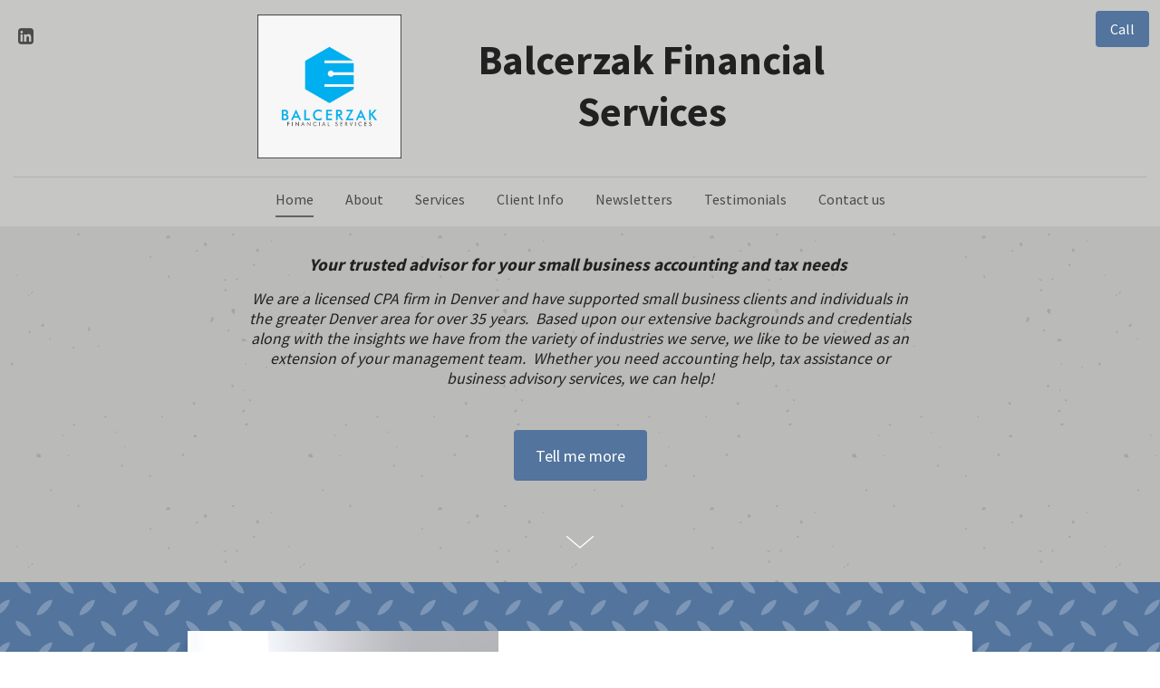

--- FILE ---
content_type: image/svg+xml
request_url: https://runtime.builderservices.io/runtime-constantcontact-21882/473214516bbd48f7963906b615cf6d49.svg
body_size: 2
content:
<svg id="Layer_1" data-name="Layer 1" xmlns="http://www.w3.org/2000/svg" viewBox="0 0 47 47"><title>metal_on-dark</title><path d="M35,5.3a.88.88,0,0,0,.77.26A19.2,19.2,0,0,0,45.82,0H36.3a16.25,16.25,0,0,0-1.56,4.54A.88.88,0,0,0,35,5.3Z" fill="#fff" opacity="0.5"/><path d="M47,36.68A23.65,23.65,0,0,0,36.3,47h9.52l.22-.21q.51-.52,1-1Z" fill="#fff" opacity="0.5"/><path d="M12.22,11.74a.92.92,0,0,0-1,1c.32,1.92,1.5,6,5.78,10.27a19.44,19.44,0,0,0,10.27,5.78.91.91,0,0,0,.77-.27.88.88,0,0,0,.26-.76,19.44,19.44,0,0,0-5.78-10.27C18.21,13.24,14.14,12.06,12.22,11.74Z" fill="#fff" opacity="0.5"/><path d="M0,45.77a18.85,18.85,0,0,0,4.82-9.25.92.92,0,0,0-1-1A16.14,16.14,0,0,0,0,36.68Z" fill="#fff" opacity="0.5"/></svg>